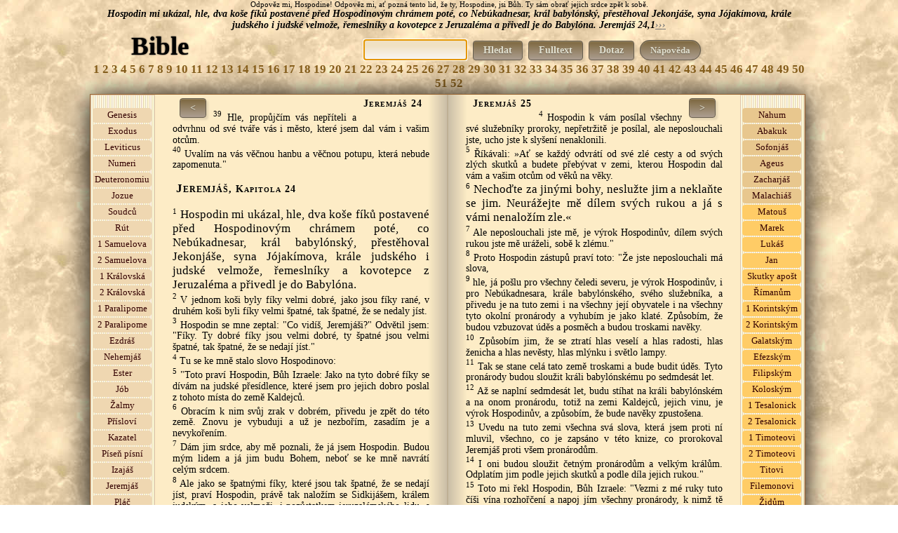

--- FILE ---
content_type: text/html; charset=windows-1250
request_url: http://bible.patroni.cz/index.php?id=19591
body_size: 10927
content:

<!DOCTYPE HTML PUBLIC "-//W3C//DTD HTML 4.01 Transitional//EN" "http://www.w3.org/TR/html4/loose.dtd">
<html> <head>
<script async src="https://pagead2.googlesyndication.com/pagead/js/adsbygoogle.js?client=ca-pub-1882899502331678"
     crossorigin="anonymous"></script>
<title>Bible online - Hospodin mi ukázal, hle, dva koše fíků postavené před Hospodinovým chrámem poté, co Nebúkadnesar, král babylónský, přestěhoval Jekonjáše, syna Jójakímova, krále judského i judské velmože, řemeslníky a kovotepce z Jeruzaléma a přivedl je do Babylóna.&nbsp;Jeremjáš&nbsp;24,1</title>
<meta http-equiv='cache-control' content='no-cache'>
<meta http-equiv='expires' content='0'>
<meta http-equiv='pragma' content='no-cache'>
<meta http-equiv="Content-Type" content="text/html;charset=windows-1250">
<meta name="keywords" content="Bible kniha, vyhledávání v bibli,starý zákon, nový zákon, online Bible">
<meta name="description" content="Hospodin mi ukázal, hle, dva koše fíků postavené před Hospodinovým chrámem poté, co Nebúkadnesar, král babylónský, přestěhoval Jekonjáše, syna Jójakímova, krále judského i judské velmože, řemeslníky a kovotepce z Jeruzaléma a přivedl je do Babylóna.&nbsp;Jeremjáš&nbsp;24,1">

<meta property="fb:admins" content="{1404631339}"/>
<meta property="og:description" content="Hospodin mi ukázal, hle, dva koše fíků postavené před Hospodinovým chrámem poté, co Nebúkadnesar, král babylónský, přestěhoval Jekonjáše, syna Jójakímova, krále judského i judské velmože, řemeslníky a kovotepce z Jeruzaléma a přivedl je do Babylóna.&nbsp;Jeremjáš&nbsp;24,1">
<meta property="og:type" content="website"> 
<meta property="og:image" content="http://www.patroni.cz/img/3.jpg">
<meta property="og:title" content="Hospodin mi ukázal, hle, dva koše fíků postavené před Hospodinovým chrámem poté, co Nebúkadnesar, král babylónský, přestěhoval Jekonjáše, syna Jójakímova, krále judského i judské velmože, řemeslníky a kovotepce z Jeruzaléma a přivedl je do Babylóna.&nbsp;Jeremjáš&nbsp;24,1">
<meta property="og:url" content="https://bible.patroni.cz/index.php?id=19591">

<meta property="fb:app_id" content="{934004423287523}">
<META NAME="GOOGLEBOT" CONTENT="INDEX, FOLLOW">
<meta name="googlebot" content="index,follow,snippet,archive" >
<meta http-equiv="Content-Style-Type" content="text/css">
<meta http-equiv="Content-Script-Type" content="text/javascript">
<meta name="robots" content="index,follow">
<link rel="icon" type="image/vnd.microsoft.icon" href="img/favicon.ico">
<link rel="shortcut icon" type="image/x-icon" href="img/favicon.ico">
<link href="styles.css" rel="stylesheet" type="text/css" media="all">

<script src="https://code.jquery.com/jquery-1.12.4.min.js" integrity="sha256-ZosEbRLbNQzLpnKIkEdrPv7lOy9C27hHQ+Xp8a4MxAQ=" crossorigin="anonymous"></script>




<script language="JavaScript" type="text/javascript">
// $.ajaxSetup({ cache: false });
 $(document).ready(function(){ 

   /* $("#k_vybrat").click(function(){
 $("#k").toggle();

  });*/
 $("#napoveda").click(function(){
 $("#n").toggle();
  });
   $(".open_obsluha").click(function()
   {
    var idecko3 = $(this).attr('id');
    $("#o"+idecko3).toggle();
     });
   $(".buttonek").click(function(){
  var idecko2  =  $(this).attr("class");
  // var title = $("em").attr("title");

    //var idecko2 = $(alt).text();
     var druh = $(this).val();
     var poznamka = $("#poznamka"+idecko2).val();
   //$("#"+idecko2).load('hodnoceni.php?unikatni_id='+idecko2+'&druh='+druh+'&poznamka='+poznamka);
   $("#ob"+idecko2).load('hodnoceni.php?unikatni_id='+idecko2+'&druh='+druh+'&poznamka='+poznamka);
   $("#poznamka"+idecko2).val(idecko2);
  });

  // $("#"+idecko3).load('hodnoceni.php?unikatni_id='+idecko3);
  // });
   $("#prihlaseni_open").click(function(){
     $("#prihlaseni").slideToggle(200);
      });
 $(".vypis_hledani").click(function(){
   var idecko1 = $(this).attr('id');
   $("#levy_list").load('hledany-vers.php?id='+idecko1);
  });

  $("#hledat_vers").click(function(){
  var cislo_id_value  =  $("#hv").val();

  $( "#cislo_id" ).load( 'delitko.php?cislo_id='+cislo_id_value );
      // var url = 'http://bible.patroni.cz/index.php?id='+cislo_id;
      // $(location).attr('href',url);
   });


   //var item1 = $("#oznacit").text();
    //$("#oznacit").text().wrap("<h1> </h1>");
//$("span").find(item1).css('background-color', 'red');
//$("div").find(item1).css('background-color', 'red');
  //vyber všechny tagy "a", u kterých jméno se rovná "modal"

});

  </script>


	</head>
    	<body style="background-image: url('img/pozadi1.jpg'); margin: 0;padding: 0;text-align: center; ">

<div id="fb-root"></div>
<script>
  window.fbAsyncInit = function() {
    FB.init({
      appId      : '834766203318086',
      xfbml      : true,
      version    : 'v2.5'
    });
  };

  (function(d, s, id){
     var js, fjs = d.getElementsByTagName(s)[0];
     if (d.getElementById(id)) {return;}
     js = d.createElement(s); js.id = id;
     js.src = "//connect.facebook.net/en_US/sdk.js";
     fjs.parentNode.insertBefore(js, fjs);
   }(document, 'script', 'facebook-jssdk'));
</script>
        <noscript><ul><li>Tato stránka potřebuje ke svému provozu JavaScript. Prosím aktivujte ho v nastavení svého prohlížeče.</li></ul></noscript>
        <!-- hlavní-->

</div>
 <div style="width:1024px;height:100%;margin: 0px auto 0px auto;padding:0px;border:0px solid white;">
 <span style='font-family:"Dancing Script"; font-size:80%;'>Odpověz mi, Hospodine! Odpověz mi, ať pozná tento lid, že ty, Hospodine, jsi Bůh. Ty sám obrať jejich srdce zpět k sobě.</span><br>
<span style="font-style:italic;font-weight:bold;">
 Hospodin mi ukázal, hle, dva koše fíků postavené před Hospodinovým chrámem poté, co Nebúkadnesar, král babylónský, přestěhoval Jekonjáše, syna Jójakímova, krále judského i judské velmože, řemeslníky a kovotepce z Jeruzaléma a přivedl je do Babylóna.&nbsp;Jeremjáš&nbsp;24,1<a href="http://bible.patroni.cz/index.php?id=19591"  target="_blank" style="color:rgba(119, 119, 119, 1);font-weight:bold;">›››</a></span>

       <!-- lišta s logem -->
 <div  style="width:1024px;height:45px;float:left;">
<a href="https://bible.patroni.cz"><span style="width:200px;height:45px;float:left;font-size:37px;font-weight:bold;color:#000000;text-shadow:0px 0px 2px #000000;text-align:center;" align="left">
Bible
</span></a>

<div style="width:820px;height:35px;float:left;padding-top:10px;">
<form method="get" class="searchform" action="index.php">
<ul style="display:inline;">
<li style="display:inline"><input type="text" id="pole" name="as_q" size="15" class="policko" ></li>
 <li style="display:inline"><button class="tlacitko"  type="submit" name="full" value="hledat" >Hledat</button></li>
  <li style="display:inline"><button class="tlacitko"  type="submit" name="full" value="fulltext">Fulltext</button></li>
  <li style="display:inline"><a href="https://bible.patroni.cz"><button class="tlacitko"  type="text">Dotaz</button></a></li>

<li id="napoveda" style="display:inline;" class="napoveda"> Nápověda </li>    
                        <!-- <li style="display:inline"><input type="text" id="hv" name="as_v" size="15" class="policko" placeholder="zatím nefunguje"></li> -->
                         <input type="hidden" id="cislo_id" name="cislo_id" ><input type="hidden" name="od" value="0" >
 <!--<li style="display:inline"><button class="tlacitko"  type="submit" name="hledat_vers" id="hledat_vers" >Hledat verš</button></li>--></ul>
 </form>
<script src="https://apis.google.com/js/platform.js" async defer></script>

 <script type="text/javascript">
document.getElementById("pole").focus();
</script>

</div>
 </div>
<div style="width:1024px;height:40px;float:left;" id="k"><span class="kapitola"  id="19013"><a href="index.php?id=19013" style="font-size:120%;cursor:pointer;font-weight:bold;color:#88601C;text-decoration:none;">1</a></span> <span class="kapitola"  id="19032"><a href="index.php?id=19032" style="font-size:120%;cursor:pointer;font-weight:bold;color:#88601C;text-decoration:none;">2</a></span> <span class="kapitola"  id="19069"><a href="index.php?id=19069" style="font-size:120%;cursor:pointer;font-weight:bold;color:#88601C;text-decoration:none;">3</a></span> <span class="kapitola"  id="19094"><a href="index.php?id=19094" style="font-size:120%;cursor:pointer;font-weight:bold;color:#88601C;text-decoration:none;">4</a></span> <span class="kapitola"  id="19125"><a href="index.php?id=19125" style="font-size:120%;cursor:pointer;font-weight:bold;color:#88601C;text-decoration:none;">5</a></span> <span class="kapitola"  id="19156"><a href="index.php?id=19156" style="font-size:120%;cursor:pointer;font-weight:bold;color:#88601C;text-decoration:none;">6</a></span> <span class="kapitola"  id="19186"><a href="index.php?id=19186" style="font-size:120%;cursor:pointer;font-weight:bold;color:#88601C;text-decoration:none;">7</a></span> <span class="kapitola"  id="19220"><a href="index.php?id=19220" style="font-size:120%;cursor:pointer;font-weight:bold;color:#88601C;text-decoration:none;">8</a></span> <span class="kapitola"  id="19243"><a href="index.php?id=19243" style="font-size:120%;cursor:pointer;font-weight:bold;color:#88601C;text-decoration:none;">9</a></span> <span class="kapitola"  id="19268"><a href="index.php?id=19268" style="font-size:120%;cursor:pointer;font-weight:bold;color:#88601C;text-decoration:none;">10</a></span> <span class="kapitola"  id="19293"><a href="index.php?id=19293" style="font-size:120%;cursor:pointer;font-weight:bold;color:#88601C;text-decoration:none;">11</a></span> <span class="kapitola"  id="19316"><a href="index.php?id=19316" style="font-size:120%;cursor:pointer;font-weight:bold;color:#88601C;text-decoration:none;">12</a></span> <span class="kapitola"  id="19333"><a href="index.php?id=19333" style="font-size:120%;cursor:pointer;font-weight:bold;color:#88601C;text-decoration:none;">13</a></span> <span class="kapitola"  id="19360"><a href="index.php?id=19360" style="font-size:120%;cursor:pointer;font-weight:bold;color:#88601C;text-decoration:none;">14</a></span> <span class="kapitola"  id="19382"><a href="index.php?id=19382" style="font-size:120%;cursor:pointer;font-weight:bold;color:#88601C;text-decoration:none;">15</a></span> <span class="kapitola"  id="19403"><a href="index.php?id=19403" style="font-size:120%;cursor:pointer;font-weight:bold;color:#88601C;text-decoration:none;">16</a></span> <span class="kapitola"  id="19424"><a href="index.php?id=19424" style="font-size:120%;cursor:pointer;font-weight:bold;color:#88601C;text-decoration:none;">17</a></span> <span class="kapitola"  id="19451"><a href="index.php?id=19451" style="font-size:120%;cursor:pointer;font-weight:bold;color:#88601C;text-decoration:none;">18</a></span> <span class="kapitola"  id="19474"><a href="index.php?id=19474" style="font-size:120%;cursor:pointer;font-weight:bold;color:#88601C;text-decoration:none;">19</a></span> <span class="kapitola"  id="19489"><a href="index.php?id=19489" style="font-size:120%;cursor:pointer;font-weight:bold;color:#88601C;text-decoration:none;">20</a></span> <span class="kapitola"  id="19507"><a href="index.php?id=19507" style="font-size:120%;cursor:pointer;font-weight:bold;color:#88601C;text-decoration:none;">21</a></span> <span class="kapitola"  id="19521"><a href="index.php?id=19521" style="font-size:120%;cursor:pointer;font-weight:bold;color:#88601C;text-decoration:none;">22</a></span> <span class="kapitola"  id="19551"><a href="index.php?id=19551" style="font-size:120%;cursor:pointer;font-weight:bold;color:#88601C;text-decoration:none;">23</a></span> <span class="kapitola"  id="19591"><a href="index.php?id=19591" style="font-size:120%;cursor:pointer;font-weight:bold;color:#88601C;text-decoration:none;">24</a></span> <span class="kapitola"  id="19601"><a href="index.php?id=19601" style="font-size:120%;cursor:pointer;font-weight:bold;color:#88601C;text-decoration:none;">25</a></span> <span class="kapitola"  id="19639"><a href="index.php?id=19639" style="font-size:120%;cursor:pointer;font-weight:bold;color:#88601C;text-decoration:none;">26</a></span> <span class="kapitola"  id="19663"><a href="index.php?id=19663" style="font-size:120%;cursor:pointer;font-weight:bold;color:#88601C;text-decoration:none;">27</a></span> <span class="kapitola"  id="19685"><a href="index.php?id=19685" style="font-size:120%;cursor:pointer;font-weight:bold;color:#88601C;text-decoration:none;">28</a></span> <span class="kapitola"  id="19702"><a href="index.php?id=19702" style="font-size:120%;cursor:pointer;font-weight:bold;color:#88601C;text-decoration:none;">29</a></span> <span class="kapitola"  id="19734"><a href="index.php?id=19734" style="font-size:120%;cursor:pointer;font-weight:bold;color:#88601C;text-decoration:none;">30</a></span> <span class="kapitola"  id="19758"><a href="index.php?id=19758" style="font-size:120%;cursor:pointer;font-weight:bold;color:#88601C;text-decoration:none;">31</a></span> <span class="kapitola"  id="19798"><a href="index.php?id=19798" style="font-size:120%;cursor:pointer;font-weight:bold;color:#88601C;text-decoration:none;">32</a></span> <span class="kapitola"  id="19842"><a href="index.php?id=19842" style="font-size:120%;cursor:pointer;font-weight:bold;color:#88601C;text-decoration:none;">33</a></span> <span class="kapitola"  id="19868"><a href="index.php?id=19868" style="font-size:120%;cursor:pointer;font-weight:bold;color:#88601C;text-decoration:none;">34</a></span> <span class="kapitola"  id="19890"><a href="index.php?id=19890" style="font-size:120%;cursor:pointer;font-weight:bold;color:#88601C;text-decoration:none;">35</a></span> <span class="kapitola"  id="19909"><a href="index.php?id=19909" style="font-size:120%;cursor:pointer;font-weight:bold;color:#88601C;text-decoration:none;">36</a></span> <span class="kapitola"  id="19941"><a href="index.php?id=19941" style="font-size:120%;cursor:pointer;font-weight:bold;color:#88601C;text-decoration:none;">37</a></span> <span class="kapitola"  id="19962"><a href="index.php?id=19962" style="font-size:120%;cursor:pointer;font-weight:bold;color:#88601C;text-decoration:none;">38</a></span> <span class="kapitola"  id="19990"><a href="index.php?id=19990" style="font-size:120%;cursor:pointer;font-weight:bold;color:#88601C;text-decoration:none;">39</a></span> <span class="kapitola"  id="20008"><a href="index.php?id=20008" style="font-size:120%;cursor:pointer;font-weight:bold;color:#88601C;text-decoration:none;">40</a></span> <span class="kapitola"  id="20024"><a href="index.php?id=20024" style="font-size:120%;cursor:pointer;font-weight:bold;color:#88601C;text-decoration:none;">41</a></span> <span class="kapitola"  id="20042"><a href="index.php?id=20042" style="font-size:120%;cursor:pointer;font-weight:bold;color:#88601C;text-decoration:none;">42</a></span> <span class="kapitola"  id="20064"><a href="index.php?id=20064" style="font-size:120%;cursor:pointer;font-weight:bold;color:#88601C;text-decoration:none;">43</a></span> <span class="kapitola"  id="20077"><a href="index.php?id=20077" style="font-size:120%;cursor:pointer;font-weight:bold;color:#88601C;text-decoration:none;">44</a></span> <span class="kapitola"  id="20107"><a href="index.php?id=20107" style="font-size:120%;cursor:pointer;font-weight:bold;color:#88601C;text-decoration:none;">45</a></span> <span class="kapitola"  id="20112"><a href="index.php?id=20112" style="font-size:120%;cursor:pointer;font-weight:bold;color:#88601C;text-decoration:none;">46</a></span> <span class="kapitola"  id="20140"><a href="index.php?id=20140" style="font-size:120%;cursor:pointer;font-weight:bold;color:#88601C;text-decoration:none;">47</a></span> <span class="kapitola"  id="20147"><a href="index.php?id=20147" style="font-size:120%;cursor:pointer;font-weight:bold;color:#88601C;text-decoration:none;">48</a></span> <span class="kapitola"  id="20194"><a href="index.php?id=20194" style="font-size:120%;cursor:pointer;font-weight:bold;color:#88601C;text-decoration:none;">49</a></span> <span class="kapitola"  id="20233"><a href="index.php?id=20233" style="font-size:120%;cursor:pointer;font-weight:bold;color:#88601C;text-decoration:none;">50</a></span> <span class="kapitola"  id="20279"><a href="index.php?id=20279" style="font-size:120%;cursor:pointer;font-weight:bold;color:#88601C;text-decoration:none;">51</a></span> <span class="kapitola"  id="20343"><a href="index.php?id=20343" style="font-size:120%;cursor:pointer;font-weight:bold;color:#88601C;text-decoration:none;">52</a></span> </div> <div class="policko"  style="width:980px;height:auto;display:none;text-align:left;float:right;margin:10px;padding:15px;" id="n">
<b>Nápověda</b><br><b>Jak náhodně otevřít Bibli :</b> Dříve zde bylo tlačítko náhodně otevřít, ale bylo to zbytečné a vyvolávalo to zdání, že jde o nějaké věštění a podobně. Stejně ale funguje kliknutí na název "Bible",
a nebo normálně zadat do adresového řádku adresu https://bible.patroni.cz - k tomu jsem dostala otázku, proč se při vstupu na tyto stránky pokaždé objeví něco jiného ? 
To má právě napodobit to, když se dotazujeme Pána Boha a otevřeme si naslepo Bibli (normálně tištěnou knihu), 
to také nevíme, kde se to otevře. <br>
Druhou otázku jsem dostala, jak to funguje ? Je to funkcí výběru náhodného čísla. Celkem je 31 167 veršů v Bibli (ekumenické, bez deuterokanonických knih). 
Při vstupu na stránky https://bible.patroni.cz/ ta funkce náhodně vygeneruje jedno z čísel od 1 do 31167 a ten verš se zobrazí na levé stránce třetí shora. Je to skutečně naprosto náhodné, to se nedá ovlivnit ničím, ani google na to nemá vliv.
 To probíhá na tom serveru,  kde jsou tyto stránky uložené, ne na vašem počítači nebo mobilu. Jsou to servery na Savana hostingu.
<br>Ale není to žádná věštírna nebo orákulum, je potřeba opravdu se předtím modlit a upřímně se ptát Boha, vždyť On to chce, 
abychom se ho dotazovali !     
<p><i>(1. Dotazujte se na vůli Hospodinovu a jeho moc, jeho tvář hledejte ustavičně. 1 Paralipomenon 16, 11
<br> -  Nyní se tedy ze srdce a z duše dotazujte Hospodina, svého Boha,...." 1 Paralipomenon 22, 19
<br> - .... Bedlivě se vždy dotazujte na všechny příkazy Hospodina, svého Boha, abyste si udrželi tu dobrou zemi a mohli ji předat svým synům do dědictví navěky." 1 Paralipomenon 28, 8
<br> -  Dotazujte se na vůli Hospodinovu a jeho moc, jeho tvář hledejte ustavičně. Žalmy 105, 4
<br> -  Řeknou vám: "Dotazujte se duchů zemřelých a jasnovidců, kteří sípají a mumlají." Což se lid nemá dotazovat svého Boha? Na živé se má ptát mrtvých? Izajáš 8, 19
<br> -  Dotazujte se Hospodina, dokud je možno ho najít, volejte ho, dokud je blízko. Izajáš 55, 6
<br> -  Toto praví Hospodin domu izraelskému: <b style="font-size:120%;">Dotazujte se mne a budete žít!</b> Ámos 5, 4
<br> -  <b style="font-size:120%;">Dotazujte se Hospodina a budete žít!</b> ... Ámos 5, 6) 
</i>
<br>Samozřejmě Pán Bůh k nám mluví různými způsoby, skrze jiné lidi, události, sny, ale může i takhle. Ale opravdu by se to nemělo brát jako nějaké předpovídání budoucnosti a podobně. 
Spíš očekávat nějakou radu, útěchu, povzbuzení nebo napomenutí. Nebo to vnese jiný pohled na tu situaci. Nebo to člověku trochu srazí hřebínek. 
<br>Pokud tam jsou rodokmeny, 
tak osobně to chápu tak, že mi ještě Pán Bůh nechce odpovědět. 
<br><br><b>Jak sdílet verš :</b> sdílí se vždycky ten verš, který je třetí zhora na levé straně. Je potřeba se podívat do adresního řádku,
jestli je tam ta adresa ve tvaru například https://bible.patroni.cz/index.php?id=29325 (to číslo se může měnit, je to číslo verše v Bibli.)
 Při náhodném výběru se tam žádné číslo neukáže, to by to nebyl náhodný výběr.
 To je potom potřeba na ten verš kliknout a ten se otevře v novém okně. Při sdílení se ukáže náhodný obrázek, 
 to se nedá nijak ovlivnit. Facebook si to nějak ukládá, takže je tam potom vždycky stejný obrázek.
  <br>
   
   <br><br>Tlačítko <b>Hledat</b> : najde 1 celé slovo nebo 1 část slova, mohou být i slova kratší než 4 písmena.<br>
Tlačítko <b>Fulltext</b> : Jedno nebo i více slov, slova musí mít minimálně 4 písmena, kratší fulltext nenajde.
<br> Tipy pro hledání fulltextem :<br>
<b>1.slovo 2.slovo 3.slovo</b> <i>- vyhledá všechny verše, v kterých se nachází alespoň jedno z těchto slov. Například v tomto případě najde 779 výsledků:  žádnou podobu jste </i><br>
<b>"1.slovo 2.slovo 3.slovo"</b> <i>- vyhledá všechny verše, v kterých se nachází tato slova vedle sebe najednou. Například v tomto případě najde 1 výsledek:  "žádnou podobu jste"</i>
<br><b> +1.slovo +2.slovo </b> <i>vyhledá verše, které obsahují obě slova zároveň (pokud má každé slovo minimálně 4 písmena). Například v tomto případě najde 5 výsledků:  +žádnou +jste</i> <br>
<b> 1.slovo -2.slovo </b> <i>vyhledá verše, které obsahují první slovo, ale druhé slovo neobsahují. Například v tomto případě najde 63 výsledků : +žádnou -jste</i><br>
<b> slov* </b> <i>vyhledá verše, které obsahují začátek slova. Například v tomto případě najde 343 výsledků : žádn*, nebo v tomto případě 5 veršů: +žádn* +podob* </i><br> a tak podobně.
Při kterémkoliv hledání nezáleží na velikosti písmen ani na diakritice. 

<p><b>Účel této stránky : V roce 2012 jsem si tuto stránku udělala pro svou potřebu z volně dostupného textového souboru ekumenka.txt, který jsem si stáhla na internetu. 
Chtěla jsem, aby se to co nejvíc podobalo Bibli v klasické knižní podobě, protože tak ty verše dokážu nejlépe vnímat. Zároveň jsem chtěla, aby šly snadno sdílet jednotlivé verše na facebooku i s obrázkem. 
Ale nejdůležitější důvod byl ten, že jsem si často otvírala Bibli, když jsem se na něco dotazovala Pána Boha. Časem se mi otvírala pořád na stejných místech, která jsem si často četla. 
Na internetu jsem nenašla Bibli, ve které by se dalo jednoduše kliknout a náhodně otevřít.
A v neposlední řadě jsem potřebovala rychle vyhledávat,  když jsem si pamatovala z toho verše třeba jen pár slov,  v diskusích s protestanty mi to už mnohokrát hodně pomohlo :-)))</b>
<br><a href="https://plus.google.com/+AnnaKubi%C5%A1ov%C3%A1">Anna</a> , anna007@seznam.cz
 &nbsp;&nbsp;<br><!--<a href="https://bible.patroni.cz/prihlaseni.php">Přihlášení</a> <a href="https://bible.patroni.cz/registrace.php">Registrace</a> <a href="https://bible.patroni.cz/odhlaseni.php">Odhlášení</a>   -->
     </div>
<div class="obal_knihy" style="width:1018px;height:100%;float:left;border:1px solid #996633;margin-top:5px; ">
		<!-- Left -->
        <div style="width:86px;background-image: url('img/08.jpg');background-repeat:repeat-y;padding:2px;" class="zalozky"><br>
     <li id="1" style="margin-left:px;margin-bottom:2px;border:1px solid #EFD7B1;background-color:#EFD7B1;text-align:center;" class="knihy"  title="Genesis"><a href="index.php?id=1" style="text-decoration:none;color:#330000;font-weight:normal;">Genesis</a></li><li id="1533" style="margin-left:px;margin-bottom:2px;border:1px solid #EFD7B1;background-color:#EFD7B1;text-align:center;" class="knihy"  title="Exodus"><a href="index.php?id=1533" style="text-decoration:none;color:#330000;font-weight:normal;">Exodus</a></li><li id="2745" style="margin-left:px;margin-bottom:2px;border:1px solid #EFD7B1;background-color:#EFD7B1;text-align:center;" class="knihy"  title="Leviticus"><a href="index.php?id=2745" style="text-decoration:none;color:#330000;font-weight:normal;">Leviticus</a></li><li id="3604" style="margin-left:px;margin-bottom:2px;border:1px solid #EFD7B1;background-color:#EFD7B1;text-align:center;" class="knihy"  title="Numeri"><a href="index.php?id=3604" style="text-decoration:none;color:#330000;font-weight:normal;">Numeri</a></li><li id="4892" style="margin-left:px;margin-bottom:2px;border:1px solid #EFD7B1;background-color:#EFD7B1;text-align:center;" class="knihy"  title="Deuteronomium"><a href="index.php?id=4892" style="text-decoration:none;color:#330000;font-weight:normal;">Deuteronomiu</a></li><li id="5851" style="margin-left:px;margin-bottom:2px;border:1px solid #EFD7B1;background-color:#EFD7B1;text-align:center;" class="knihy"  title="Jozue"><a href="index.php?id=5851" style="text-decoration:none;color:#330000;font-weight:normal;">Jozue</a></li><li id="6509" style="margin-left:px;margin-bottom:2px;border:1px solid #EFD7B1;background-color:#EFD7B1;text-align:center;" class="knihy"  title="Soudců"><a href="index.php?id=6509" style="text-decoration:none;color:#330000;font-weight:normal;">Soudců</a></li><li id="7127" style="margin-left:px;margin-bottom:2px;border:1px solid #EFD7B1;background-color:#EFD7B1;text-align:center;" class="knihy"  title="Rút"><a href="index.php?id=7127" style="text-decoration:none;color:#330000;font-weight:normal;">Rút</a></li><li id="7212" style="margin-left:px;margin-bottom:2px;border:1px solid #EFD7B1;background-color:#EFD7B1;text-align:center;" class="knihy"  title="1 Samuelova"><a href="index.php?id=7212" style="text-decoration:none;color:#330000;font-weight:normal;">1 Samuelova</a></li><li id="8023" style="margin-left:px;margin-bottom:2px;border:1px solid #EFD7B1;background-color:#EFD7B1;text-align:center;" class="knihy"  title="2 Samuelova"><a href="index.php?id=8023" style="text-decoration:none;color:#330000;font-weight:normal;">2 Samuelova</a></li><li id="8718" style="margin-left:px;margin-bottom:2px;border:1px solid #EFD7B1;background-color:#EFD7B1;text-align:center;" class="knihy"  title="1 Královská"><a href="index.php?id=8718" style="text-decoration:none;color:#330000;font-weight:normal;">1 Královská</a></li><li id="9535" style="margin-left:px;margin-bottom:2px;border:1px solid #EFD7B1;background-color:#EFD7B1;text-align:center;" class="knihy"  title="2 Královská"><a href="index.php?id=9535" style="text-decoration:none;color:#330000;font-weight:normal;">2 Královská</a></li><li id="10254" style="margin-left:px;margin-bottom:2px;border:1px solid #EFD7B1;background-color:#EFD7B1;text-align:center;" class="knihy"  title="1 Paralipomenon"><a href="index.php?id=10254" style="text-decoration:none;color:#330000;font-weight:normal;">1 Paralipome</a></li><li id="11197" style="margin-left:px;margin-bottom:2px;border:1px solid #EFD7B1;background-color:#EFD7B1;text-align:center;" class="knihy"  title="2 Paralipomenon"><a href="index.php?id=11197" style="text-decoration:none;color:#330000;font-weight:normal;">2 Paralipome</a></li><li id="12019" style="margin-left:px;margin-bottom:2px;border:1px solid #EFD7B1;background-color:#EFD7B1;text-align:center;" class="knihy"  title="Ezdráš"><a href="index.php?id=12019" style="text-decoration:none;color:#330000;font-weight:normal;">Ezdráš</a></li><li id="12299" style="margin-left:px;margin-bottom:2px;border:1px solid #EFD7B1;background-color:#EFD7B1;text-align:center;" class="knihy"  title="Nehemjáš"><a href="index.php?id=12299" style="text-decoration:none;color:#330000;font-weight:normal;">Nehemjáš</a></li><li id="12704" style="margin-left:px;margin-bottom:2px;border:1px solid #EFD7B1;background-color:#EFD7B1;text-align:center;" class="knihy"  title="Ester"><a href="index.php?id=12704" style="text-decoration:none;color:#330000;font-weight:normal;">Ester</a></li><li id="12871" style="margin-left:px;margin-bottom:2px;border:1px solid #EFD7B1;background-color:#EFD7B1;text-align:center;" class="knihy"  title="Jób"><a href="index.php?id=12871" style="text-decoration:none;color:#330000;font-weight:normal;">Jób</a></li><li id="13941" style="margin-left:px;margin-bottom:2px;border:1px solid #EFD7B1;background-color:#EFD7B1;text-align:center;" class="knihy"  title="Žalmy"><a href="index.php?id=13941" style="text-decoration:none;color:#330000;font-weight:normal;">Žalmy</a></li><li id="16467" style="margin-left:px;margin-bottom:2px;border:1px solid #EFD7B1;background-color:#EFD7B1;text-align:center;" class="knihy"  title="Přísloví"><a href="index.php?id=16467" style="text-decoration:none;color:#330000;font-weight:normal;">Přísloví</a></li><li id="17382" style="margin-left:px;margin-bottom:2px;border:1px solid #EFD7B1;background-color:#EFD7B1;text-align:center;" class="knihy"  title="Kazatel"><a href="index.php?id=17382" style="text-decoration:none;color:#330000;font-weight:normal;">Kazatel</a></li><li id="17604" style="margin-left:px;margin-bottom:2px;border:1px solid #EFD7B1;background-color:#EFD7B1;text-align:center;" class="knihy"  title="Píseň písní"><a href="index.php?id=17604" style="text-decoration:none;color:#330000;font-weight:normal;">Píseň písní</a></li><li id="17721" style="margin-left:px;margin-bottom:2px;border:1px solid #EFD7B1;background-color:#EFD7B1;text-align:center;" class="knihy"  title="Izajáš"><a href="index.php?id=17721" style="text-decoration:none;color:#330000;font-weight:normal;">Izajáš</a></li><li id="19013" style="margin-left:px;margin-bottom:2px;border:1px solid #EFD7B1;background-color:#EFD7B1;text-align:center;" class="knihy"  title="Jeremjáš"><a href="index.php?id=19013" style="text-decoration:none;color:#330000;font-weight:normal;">Jeremjáš</a></li><li id="20377" style="margin-left:px;margin-bottom:2px;border:1px solid #EFD7B1;background-color:#EFD7B1;text-align:center;" class="knihy"  title="Pláč"><a href="index.php?id=20377" style="text-decoration:none;color:#330000;font-weight:normal;">Pláč</a></li><li id="20531" style="margin-left:px;margin-bottom:2px;border:1px solid #EFD7B1;background-color:#EFD7B1;text-align:center;" class="knihy"  title="Ezechiel"><a href="index.php?id=20531" style="text-decoration:none;color:#330000;font-weight:normal;">Ezechiel</a></li><li id="21804" style="margin-left:px;margin-bottom:2px;border:1px solid #EFD7B1;background-color:#EFD7B1;text-align:center;" class="knihy"  title="Daniel"><a href="index.php?id=21804" style="text-decoration:none;color:#330000;font-weight:normal;">Daniel</a></li><li id="22161" style="margin-left:px;margin-bottom:2px;border:1px solid #E8C78E;background-color:#E8C78E;text-align:center;" class="knihy"  title="Ozeáš"><a href="index.php?id=22161" style="text-decoration:none;color:#330000;font-weight:normal;">Ozeáš</a></li><li id="22358" style="margin-left:px;margin-bottom:2px;border:1px solid #E8C78E;background-color:#E8C78E;text-align:center;" class="knihy"  title="Jóel"><a href="index.php?id=22358" style="text-decoration:none;color:#330000;font-weight:normal;">Jóel</a></li><li id="22431" style="margin-left:px;margin-bottom:2px;border:1px solid #E8C78E;background-color:#E8C78E;text-align:center;" class="knihy"  title="Ámos"><a href="index.php?id=22431" style="text-decoration:none;color:#330000;font-weight:normal;">Ámos</a></li><li id="22577" style="margin-left:px;margin-bottom:2px;border:1px solid #E8C78E;background-color:#E8C78E;text-align:center;" class="knihy"  title="Abdijáš"><a href="index.php?id=22577" style="text-decoration:none;color:#330000;font-weight:normal;">Abdijáš</a></li><li id="22598" style="margin-left:px;margin-bottom:2px;border:1px solid #E8C78E;background-color:#E8C78E;text-align:center;" class="knihy"  title="Jonáš"><a href="index.php?id=22598" style="text-decoration:none;color:#330000;font-weight:normal;">Jonáš</a></li><li id="22646" style="margin-left:px;margin-bottom:2px;border:1px solid #E8C78E;background-color:#E8C78E;text-align:center;" class="knihy"  title="Micheáš"><a href="index.php?id=22646" style="text-decoration:none;color:#330000;font-weight:normal;">Micheáš</a></li>    </div>
      <div id="levy_list" style="width:366px;text-align:left;border:0px solid #BFB095;padding:5px 25px 5px 25px;text-align:justify;background-image: url('img/pozadi-levy-list.png');background-position:right;background-repeat:repeat-y; " class="listy">
      <a href="index.php?id=19561"><button id="19561" class="tlacitko" style="float:left;margin:0px 10px 5px 10px;");"> < </button></a><span  style="font-variant: small-caps; font-weight: bold; letter-spacing: 1px;float:right;margin:0px 10px 5px 10px; ">Jeremjáš 24</span><div><br><div class="styl1"><a href="https://bible.patroni.cz/index.php?id=19589"  target="_blank" style="text-decoration:none;cursor:pointer;color:black;font-weight:normal;"><span style="font-size:80%;vertical-align:super">39</span></a> <span style="font-size:100%;"><span>Hle, propůjčím vás nepříteli a odvrhnu od své tváře vás i město, které jsem dal vám i vašim otcům.</span></span> </div><div class="styl1"><a href="https://bible.patroni.cz/index.php?id=19590"  target="_blank" style="text-decoration:none;cursor:pointer;color:black;font-weight:normal;"><span style="font-size:80%;vertical-align:super">40</span></a> <span style="font-size:100%;"><span>Uvalím na vás věčnou hanbu a věčnou potupu, která nebude zapomenuta."</span></span> </div><br><span style="font-variant: small-caps; font-weight: bold; letter-spacing: 1px;margin:5px;"><big>Jeremjáš</big>, Kapitola 24</span><br><br><div class="styl1"><a href="https://bible.patroni.cz/index.php?id=19591"  target="_blank" style="text-decoration:none;cursor:pointer;color:black;font-weight:normal;"><span style="font-size:80%;vertical-align:super">1</span></a> <span style="font-size:100%;"><big>Hospodin mi ukázal, hle, dva koše fíků postavené před Hospodinovým chrámem poté, co Nebúkadnesar, král babylónský, přestěhoval Jekonjáše, syna Jójakímova, krále judského i judské velmože, řemeslníky a kovotepce z Jeruzaléma a přivedl je do Babylóna.</big></span> </div><div class="styl1"><a href="https://bible.patroni.cz/index.php?id=19592"  target="_blank" style="text-decoration:none;cursor:pointer;color:black;font-weight:normal;"><span style="font-size:80%;vertical-align:super">2</span></a> <span style="font-size:100%;"><span>V jednom koši byly fíky velmi dobré, jako jsou fíky rané, v druhém koši byli fíky velmi špatné, tak špatné, že se nedaly jíst.</span></span> </div><div class="styl1"><a href="https://bible.patroni.cz/index.php?id=19593"  target="_blank" style="text-decoration:none;cursor:pointer;color:black;font-weight:normal;"><span style="font-size:80%;vertical-align:super">3</span></a> <span style="font-size:100%;"><span>Hospodin se mne zeptal: "Co vidíš, Jeremjáši?" Odvětil jsem: "Fíky. Ty dobré fíky jsou velmi dobré, ty špatné jsou velmi špatné, tak špatné, že se nedají jíst."</span></span> </div><div class="styl1"><a href="https://bible.patroni.cz/index.php?id=19594"  target="_blank" style="text-decoration:none;cursor:pointer;color:black;font-weight:normal;"><span style="font-size:80%;vertical-align:super">4</span></a> <span style="font-size:100%;"><span>Tu se ke mně stalo slovo Hospodinovo:</span></span> </div><div class="styl1"><a href="https://bible.patroni.cz/index.php?id=19595"  target="_blank" style="text-decoration:none;cursor:pointer;color:black;font-weight:normal;"><span style="font-size:80%;vertical-align:super">5</span></a> <span style="font-size:100%;"><span>"Toto praví Hospodin, Bůh Izraele: Jako na tyto dobré fíky se dívám na judské přesídlence, které jsem pro jejich dobro poslal z tohoto místa do země Kaldejců.</span></span> </div><div class="styl1"><a href="https://bible.patroni.cz/index.php?id=19596"  target="_blank" style="text-decoration:none;cursor:pointer;color:black;font-weight:normal;"><span style="font-size:80%;vertical-align:super">6</span></a> <span style="font-size:100%;"><span>Obracím k nim svůj zrak v dobrém, přivedu je zpět do této země. Znovu je vybuduji a už je nezbořím, zasadím je a nevykořením.</span></span> </div><div class="styl1"><a href="https://bible.patroni.cz/index.php?id=19597"  target="_blank" style="text-decoration:none;cursor:pointer;color:black;font-weight:normal;"><span style="font-size:80%;vertical-align:super">7</span></a> <span style="font-size:100%;"><span>Dám jim srdce, aby mě poznali, že já jsem Hospodin. Budou mým lidem a já jim budu Bohem, neboť se ke mně navrátí celým srdcem.</span></span> </div><div class="styl1"><a href="https://bible.patroni.cz/index.php?id=19598"  target="_blank" style="text-decoration:none;cursor:pointer;color:black;font-weight:normal;"><span style="font-size:80%;vertical-align:super">8</span></a> <span style="font-size:100%;"><span>Ale jako se špatnými fíky, které jsou tak špatné, že se nedají jíst, praví Hospodin, právě tak naložím se Sidkijášem, králem judským, a jeho velmoži, i pozůstatkem jeruzalémského lidu, s těmi, kdo zůstali v této zemi, i s těmi, kdo bydlí v zemi egyptské.</span></span> </div><div class="styl1"><a href="https://bible.patroni.cz/index.php?id=19599"  target="_blank" style="text-decoration:none;cursor:pointer;color:black;font-weight:normal;"><span style="font-size:80%;vertical-align:super">9</span></a> <span style="font-size:100%;"><span>Učiním je obrazem hrůzy a zla pro všechna království země, potupou a pořekadlem, předmětem výsměchu a zlořečením na všech místech, kam je vyženu.</span></span> </div><div class="styl1"><a href="https://bible.patroni.cz/index.php?id=19600"  target="_blank" style="text-decoration:none;cursor:pointer;color:black;font-weight:normal;"><span style="font-size:80%;vertical-align:super">10</span></a> <span style="font-size:100%;"><span>Pošlu na ně meč, hlad a mor, dokud nebudou do posledního vyhubeni ze země, kterou jsem dal jim a jejich otcům."</span></span> </div><br><span style="font-variant: small-caps; font-weight: bold; letter-spacing: 1px;margin:5px;"><big>Jeremjáš</big>, Kapitola 25</span><br><br><div class="styl1"><a href="https://bible.patroni.cz/index.php?id=19601"  target="_blank" style="text-decoration:none;cursor:pointer;color:black;font-weight:normal;"><span style="font-size:80%;vertical-align:super">1</span></a> <span style="font-size:100%;"><span>Slovo, které se stalo k Jeremjášovi o veškerém lidu judském čtvrtého roku vlády Jójakíma, syna Jóšijášova, krále judského, což byl první rok Nebúkadnesara, krále babylónského.</span></span> </div><div class="styl1"><a href="https://bible.patroni.cz/index.php?id=19602"  target="_blank" style="text-decoration:none;cursor:pointer;color:black;font-weight:normal;"><span style="font-size:80%;vertical-align:super">2</span></a> <span style="font-size:100%;"><span>To slovo prorok Jeremjáš mluvil o veškerém lidu judském a o všech obyvatelích Jeruzaléma:</span></span> </div><div class="styl1"><a href="https://bible.patroni.cz/index.php?id=19603"  target="_blank" style="text-decoration:none;cursor:pointer;color:black;font-weight:normal;"><span style="font-size:80%;vertical-align:super">3</span></a> <span style="font-size:100%;"><span>"Slovo Hospodinovo se ke mně stávalo od třináctého roku vlády Jóšijáše, syna Amónova, krále judského, až dodnes, tedy dvacet tři léta. Já jsem k vám mluvil, nepřetržitě jsem mluvil, ale vy jste neposlouchali.</span></span> </div></div>    </div>
		<!-- RIGHT -->

    <div  id="pravy_list" style="width:366px;border-left:2px solid #BFB095;padding:5px 25px 5px 25px;text-align:justify;background-image: url('img/pozadi-pravy-list.png');background-position:left;background-repeat:repeat-y; " class="listy">
     <span  style="font-variant: small-caps; font-weight: bold; letter-spacing: 1px;float:left;margin:0px 10px 5px 10px; ">Jeremjáš 25</span><a href="index.php?id=19621"><button id="19621" class="tlacitko" style="float:right;margin:0px 10px 5px 10px;");"> > </button></a><div><br><div class="styl1"><a href="https://bible.patroni.cz/index.php?id=19604"  target="_blank" style="text-decoration:none;cursor:pointer;color:black;font-weight:normal;"><span style="font-size:80%;vertical-align:super">4</span></a> <span style="font-size:100%;"><span>Hospodin k vám posílal všechny své služebníky proroky, nepřetržitě je posílal, ale neposlouchali jste, ucho jste k slyšení nenaklonili.</span></span> </div><div class="styl1"><a href="https://bible.patroni.cz/index.php?id=19605"  target="_blank" style="text-decoration:none;cursor:pointer;color:black;font-weight:normal;"><span style="font-size:80%;vertical-align:super">5</span></a> <span style="font-size:100%;"><span>Říkávali: »Ať se každý odvrátí od své zlé cesty a od svých zlých skutků a budete přebývat v zemi, kterou Hospodin dal vám a vašim otcům od věků na věky.</span></span> </div><div class="styl1"><a href="https://bible.patroni.cz/index.php?id=19606"  target="_blank" style="text-decoration:none;cursor:pointer;color:black;font-weight:normal;"><span style="font-size:80%;vertical-align:super">6</span></a> <span style="font-size:100%;"><big>Nechoďte za jinými bohy, neslužte jim a neklaňte se jim. Neurážejte mě dílem svých rukou a já s vámi nenaložím zle.«</big></span> </div><div class="styl1"><a href="https://bible.patroni.cz/index.php?id=19607"  target="_blank" style="text-decoration:none;cursor:pointer;color:black;font-weight:normal;"><span style="font-size:80%;vertical-align:super">7</span></a> <span style="font-size:100%;"><span>Ale neposlouchali jste mě, je výrok Hospodinův, dílem svých rukou jste mě uráželi, sobě k zlému."</span></span> </div><div class="styl1"><a href="https://bible.patroni.cz/index.php?id=19608"  target="_blank" style="text-decoration:none;cursor:pointer;color:black;font-weight:normal;"><span style="font-size:80%;vertical-align:super">8</span></a> <span style="font-size:100%;"><span>Proto Hospodin zástupů praví toto: "Že jste neposlouchali má slova,</span></span> </div><div class="styl1"><a href="https://bible.patroni.cz/index.php?id=19609"  target="_blank" style="text-decoration:none;cursor:pointer;color:black;font-weight:normal;"><span style="font-size:80%;vertical-align:super">9</span></a> <span style="font-size:100%;"><span>hle, já pošlu pro všechny čeledi severu, je výrok Hospodinův, i pro Nebúkadnesara, krále babylónského, svého služebníka, a přivedu je na tuto zemi i na všechny její obyvatele i na všechny tyto okolní pronárody a vyhubím je jako klaté. Způsobím, že budou vzbuzovat úděs a posměch a budou troskami navěky.</span></span> </div><div class="styl1"><a href="https://bible.patroni.cz/index.php?id=19610"  target="_blank" style="text-decoration:none;cursor:pointer;color:black;font-weight:normal;"><span style="font-size:80%;vertical-align:super">10</span></a> <span style="font-size:100%;"><span>Způsobím jim, že se ztratí hlas veselí a hlas radosti, hlas ženicha a hlas nevěsty, hlas mlýnku i světlo lampy.</span></span> </div><div class="styl1"><a href="https://bible.patroni.cz/index.php?id=19611"  target="_blank" style="text-decoration:none;cursor:pointer;color:black;font-weight:normal;"><span style="font-size:80%;vertical-align:super">11</span></a> <span style="font-size:100%;"><span>Tak se stane celá tato země troskami a bude budit úděs. Tyto pronárody budou sloužit králi babylónskému po sedmdesát let.</span></span> </div><div class="styl1"><a href="https://bible.patroni.cz/index.php?id=19612"  target="_blank" style="text-decoration:none;cursor:pointer;color:black;font-weight:normal;"><span style="font-size:80%;vertical-align:super">12</span></a> <span style="font-size:100%;"><span>Až se naplní sedmdesát let, budu stíhat na králi babylónském a na onom pronárodu, totiž na zemi Kaldejců, jejich vinu, je výrok Hospodinův, a způsobím, že bude navěky zpustošena.</span></span> </div><div class="styl1"><a href="https://bible.patroni.cz/index.php?id=19613"  target="_blank" style="text-decoration:none;cursor:pointer;color:black;font-weight:normal;"><span style="font-size:80%;vertical-align:super">13</span></a> <span style="font-size:100%;"><span>Uvedu na tuto zemi všechna svá slova, která jsem proti ní mluvil, všechno, co je zapsáno v této knize, co prorokoval Jeremjáš proti všem pronárodům.</span></span> </div><div class="styl1"><a href="https://bible.patroni.cz/index.php?id=19614"  target="_blank" style="text-decoration:none;cursor:pointer;color:black;font-weight:normal;"><span style="font-size:80%;vertical-align:super">14</span></a> <span style="font-size:100%;"><span>I oni budou sloužit četným pronárodům a velkým králům. Odplatím jim podle jejich skutků a podle díla jejich rukou."</span></span> </div><div class="styl1"><a href="https://bible.patroni.cz/index.php?id=19615"  target="_blank" style="text-decoration:none;cursor:pointer;color:black;font-weight:normal;"><span style="font-size:80%;vertical-align:super">15</span></a> <span style="font-size:100%;"><span>Toto mi řekl Hospodin, Bůh Izraele: "Vezmi z mé ruky tuto číši vína rozhořčení a napoj jím všechny pronárody, k nimž tě posílám,</span></span> </div><div class="styl1"><a href="https://bible.patroni.cz/index.php?id=19616"  target="_blank" style="text-decoration:none;cursor:pointer;color:black;font-weight:normal;"><span style="font-size:80%;vertical-align:super">16</span></a> <span style="font-size:100%;"><span>ať pijí a vrávorají a třeští před mečem, který mezi ně pošlu!"</span></span> </div><div class="styl1"><a href="https://bible.patroni.cz/index.php?id=19617"  target="_blank" style="text-decoration:none;cursor:pointer;color:black;font-weight:normal;"><span style="font-size:80%;vertical-align:super">17</span></a> <span style="font-size:100%;"><span>Vzal jsem číši z Hospodinovy ruky a napojil jsem všechny pronárody, k nimž mě Hospodin poslal:</span></span> </div><div class="styl1"><a href="https://bible.patroni.cz/index.php?id=19618"  target="_blank" style="text-decoration:none;cursor:pointer;color:black;font-weight:normal;"><span style="font-size:80%;vertical-align:super">18</span></a> <span style="font-size:100%;"><span>Jeruzalém i judská města, jeho krále, jeho velmože, abych je obrátil v trosky, aby vzbuzovali úděs, posměch a zlořečení, jak je tomu dodnes.</span></span> </div></div>
    </div>
<div style="width:86px;background-image: url('img/08.jpg');background-repeat:repeat-y;padding:2px;" class="zalozky"><br>
     <li id="22751" style="margin-left:px;margin-bottom:2px;border:1px solid #E8C78E;background-color:#E8C78E;text-align:center;" class="knihy"  title="Nahum"><a href="index.php?id=22751" style="text-decoration:none;color:#330000;font-weight:normal;">Nahum</a></li><li id="22798" style="margin-left:px;margin-bottom:2px;border:1px solid #E8C78E;background-color:#E8C78E;text-align:center;" class="knihy"  title="Abakuk"><a href="index.php?id=22798" style="text-decoration:none;color:#330000;font-weight:normal;">Abakuk</a></li><li id="22854" style="margin-left:px;margin-bottom:2px;border:1px solid #E8C78E;background-color:#E8C78E;text-align:center;" class="knihy"  title="Sofonjáš"><a href="index.php?id=22854" style="text-decoration:none;color:#330000;font-weight:normal;">Sofonjáš</a></li><li id="22907" style="margin-left:px;margin-bottom:2px;border:1px solid #E8C78E;background-color:#E8C78E;text-align:center;" class="knihy"  title="Ageus"><a href="index.php?id=22907" style="text-decoration:none;color:#330000;font-weight:normal;">Ageus</a></li><li id="22945" style="margin-left:px;margin-bottom:2px;border:1px solid #E8C78E;background-color:#E8C78E;text-align:center;" class="knihy"  title="Zacharjáš"><a href="index.php?id=22945" style="text-decoration:none;color:#330000;font-weight:normal;">Zacharjáš</a></li><li id="23156" style="margin-left:px;margin-bottom:2px;border:1px solid #E8C78E;background-color:#E8C78E;text-align:center;" class="knihy"  title="Malachiáš"><a href="index.php?id=23156" style="text-decoration:none;color:#330000;font-weight:normal;">Malachiáš</a></li><li id="23211" style="margin-left:px;margin-bottom:2px;border:1px solid #FFCC66;background-color:#FFCC66;text-align:center;" class="knihy"  title="Matouš"><a href="index.php?id=23211" style="text-decoration:none;color:#330000;font-weight:normal;">Matouš</a></li><li id="24282" style="margin-left:px;margin-bottom:2px;border:1px solid #FFCC66;background-color:#FFCC66;text-align:center;" class="knihy"  title="Marek"><a href="index.php?id=24282" style="text-decoration:none;color:#330000;font-weight:normal;">Marek</a></li><li id="24960" style="margin-left:px;margin-bottom:2px;border:1px solid #FFCC66;background-color:#FFCC66;text-align:center;" class="knihy"  title="Lukáš"><a href="index.php?id=24960" style="text-decoration:none;color:#330000;font-weight:normal;">Lukáš</a></li><li id="26111" style="margin-left:px;margin-bottom:2px;border:1px solid #FFCC66;background-color:#FFCC66;text-align:center;" class="knihy"  title="Jan"><a href="index.php?id=26111" style="text-decoration:none;color:#330000;font-weight:normal;">Jan</a></li><li id="26990" style="margin-left:px;margin-bottom:2px;border:1px solid #FFCC66;background-color:#FFCC66;text-align:center;" class="knihy"  title="Skutky apoštolské"><a href="index.php?id=26990" style="text-decoration:none;color:#330000;font-weight:normal;">Skutky apošt</a></li><li id="27996" style="margin-left:px;margin-bottom:2px;border:1px solid #FFCC66;background-color:#FFCC66;text-align:center;" class="knihy"  title="Římanům"><a href="index.php?id=27996" style="text-decoration:none;color:#330000;font-weight:normal;">Římanům</a></li><li id="28429" style="margin-left:px;margin-bottom:2px;border:1px solid #FFCC66;background-color:#FFCC66;text-align:center;" class="knihy"  title="1 Korintským"><a href="index.php?id=28429" style="text-decoration:none;color:#330000;font-weight:normal;">1 Korintským</a></li><li id="28866" style="margin-left:px;margin-bottom:2px;border:1px solid #FFCC66;background-color:#FFCC66;text-align:center;" class="knihy"  title="2 Korintským"><a href="index.php?id=28866" style="text-decoration:none;color:#330000;font-weight:normal;">2 Korintským</a></li><li id="29122" style="margin-left:px;margin-bottom:2px;border:1px solid #FFCC66;background-color:#FFCC66;text-align:center;" class="knihy"  title="Galatským"><a href="index.php?id=29122" style="text-decoration:none;color:#330000;font-weight:normal;">Galatským</a></li><li id="29271" style="margin-left:px;margin-bottom:2px;border:1px solid #FFCC66;background-color:#FFCC66;text-align:center;" class="knihy"  title="Efezským"><a href="index.php?id=29271" style="text-decoration:none;color:#330000;font-weight:normal;">Efezským</a></li><li id="29426" style="margin-left:px;margin-bottom:2px;border:1px solid #FFCC66;background-color:#FFCC66;text-align:center;" class="knihy"  title="Filipským"><a href="index.php?id=29426" style="text-decoration:none;color:#330000;font-weight:normal;">Filipským</a></li><li id="29530" style="margin-left:px;margin-bottom:2px;border:1px solid #FFCC66;background-color:#FFCC66;text-align:center;" class="knihy"  title="Koloským"><a href="index.php?id=29530" style="text-decoration:none;color:#330000;font-weight:normal;">Koloským</a></li><li id="29625" style="margin-left:px;margin-bottom:2px;border:1px solid #FFCC66;background-color:#FFCC66;text-align:center;" class="knihy"  title="1 Tesalonickým"><a href="index.php?id=29625" style="text-decoration:none;color:#330000;font-weight:normal;">1 Tesalonick</a></li><li id="29714" style="margin-left:px;margin-bottom:2px;border:1px solid #FFCC66;background-color:#FFCC66;text-align:center;" class="knihy"  title="2 Tesalonickým"><a href="index.php?id=29714" style="text-decoration:none;color:#330000;font-weight:normal;">2 Tesalonick</a></li><li id="29761" style="margin-left:px;margin-bottom:2px;border:1px solid #FFCC66;background-color:#FFCC66;text-align:center;" class="knihy"  title="1 Timoteovi"><a href="index.php?id=29761" style="text-decoration:none;color:#330000;font-weight:normal;">1 Timoteovi</a></li><li id="29874" style="margin-left:px;margin-bottom:2px;border:1px solid #FFCC66;background-color:#FFCC66;text-align:center;" class="knihy"  title="2 Timoteovi"><a href="index.php?id=29874" style="text-decoration:none;color:#330000;font-weight:normal;">2 Timoteovi</a></li><li id="29957" style="margin-left:px;margin-bottom:2px;border:1px solid #FFCC66;background-color:#FFCC66;text-align:center;" class="knihy"  title="Titovi"><a href="index.php?id=29957" style="text-decoration:none;color:#330000;font-weight:normal;">Titovi</a></li><li id="30003" style="margin-left:px;margin-bottom:2px;border:1px solid #FFCC66;background-color:#FFCC66;text-align:center;" class="knihy"  title="Filemonovi"><a href="index.php?id=30003" style="text-decoration:none;color:#330000;font-weight:normal;">Filemonovi</a></li><li id="30028" style="margin-left:px;margin-bottom:2px;border:1px solid #FFCC66;background-color:#FFCC66;text-align:center;" class="knihy"  title="Židům"><a href="index.php?id=30028" style="text-decoration:none;color:#330000;font-weight:normal;">Židům</a></li><li id="30331" style="margin-left:px;margin-bottom:2px;border:1px solid #FFCC66;background-color:#FFCC66;text-align:center;" class="knihy"  title="Jakubův"><a href="index.php?id=30331" style="text-decoration:none;color:#330000;font-weight:normal;">Jakubův</a></li><li id="30439" style="margin-left:px;margin-bottom:2px;border:1px solid #FFCC66;background-color:#FFCC66;text-align:center;" class="knihy"  title="1 Petrův"><a href="index.php?id=30439" style="text-decoration:none;color:#330000;font-weight:normal;">1 Petrův</a></li><li id="30544" style="margin-left:px;margin-bottom:2px;border:1px solid #FFCC66;background-color:#FFCC66;text-align:center;" class="knihy"  title="2 Petrův"><a href="index.php?id=30544" style="text-decoration:none;color:#330000;font-weight:normal;">2 Petrův</a></li><li id="30605" style="margin-left:px;margin-bottom:2px;border:1px solid #FFCC66;background-color:#FFCC66;text-align:center;" class="knihy"  title="1 Janův"><a href="index.php?id=30605" style="text-decoration:none;color:#330000;font-weight:normal;">1 Janův</a></li><li id="30710" style="margin-left:px;margin-bottom:2px;border:1px solid #FFCC66;background-color:#FFCC66;text-align:center;" class="knihy"  title="2 Janův"><a href="index.php?id=30710" style="text-decoration:none;color:#330000;font-weight:normal;">2 Janův</a></li><li id="30723" style="margin-left:px;margin-bottom:2px;border:1px solid #FFCC66;background-color:#FFCC66;text-align:center;" class="knihy"  title="3 Janův"><a href="index.php?id=30723" style="text-decoration:none;color:#330000;font-weight:normal;">3 Janův</a></li><li id="30738" style="margin-left:px;margin-bottom:2px;border:1px solid #FFCC66;background-color:#FFCC66;text-align:center;" class="knihy"  title="Judův"><a href="index.php?id=30738" style="text-decoration:none;color:#330000;font-weight:normal;">Judův</a></li><li id="30763" style="margin-left:px;margin-bottom:2px;border:1px solid #FFCC66;background-color:#FFCC66;text-align:center;" class="knihy"  title="Zjevení Janovo"><a href="index.php?id=30763" style="text-decoration:none;color:#330000;font-weight:normal;">Zjevení Jano</a></li>    </div>

 </div> <br><br>

 <a href="https://www.toplist.cz/stat/1487570"><script language="JavaScript" type="text/javascript">
<!--
document.write('<img src="https://toplist.cz/count.asp?id=1487570&logo=mc&http='+escape(document.referrer)+'&t='+escape(document.title)+
'" width="88" height="60" border=0 alt="TOPlist" />');
//--></script><noscript><img src="https://toplist.cz/count.asp?id=1487570&logo=mc" border="0"
alt="TOPlist" width="88" height="60" /></noscript></a>


<a name=komentar></a> <br><br>
Komentáře k verši : <H2>Hospodin mi ukázal, hle, dva koše fíků postavené před Hospodinovým chrámem poté, co Nebúkadnesar, král babylónský, přestěhoval Jekonjáše, syna Jójakímova, krále judského i judské velmože, řemeslníky a kovotepce z Jeruzaléma a přivedl je do Babylóna.&nbsp;Jeremjáš&nbsp;24,1</h2>
<div class="fb-page" data-href="https://www.facebook.com/bible.patroni" data-width="500" data-small-header="true" data-adapt-container-width="true" data-hide-cover="false" data-show-facepile="true" data-show-posts="true"><div class="fb-xfbml-parse-ignore"><blockquote cite="https://www.facebook.com/bible.patroni"><a href="https://www.facebook.com/bible.patroni">Bible.patroni.cz</a></blockquote></div></div>
<br><br><div class="fb-like" data-href="https://bible.patroni.cz/index.php?id=19591" data-layout="standard" data-action="like" data-show-faces="true" data-share="true"></div>
<div class="fb-comments" data-href="https://bible.patroni.cz/index.php?id=19591" data-width="500" data-numposts="10" data-colorscheme="light"></div>
<script type="text/javascript" src="//rf.revolvermaps.com/0/0/4.js?i=54kxwk03ykc&amp;m=0&amp;h=128&amp;c=ff0000&amp;r=10" async="async"></script>
<br><br>Počet veršů v Bibli je 31 167. <br>
</div>









</body>
</html>


--- FILE ---
content_type: text/html; charset=utf-8
request_url: https://www.google.com/recaptcha/api2/aframe
body_size: 263
content:
<!DOCTYPE HTML><html><head><meta http-equiv="content-type" content="text/html; charset=UTF-8"></head><body><script nonce="3e4f0fStngtFtlrj7pcPNw">/** Anti-fraud and anti-abuse applications only. See google.com/recaptcha */ try{var clients={'sodar':'https://pagead2.googlesyndication.com/pagead/sodar?'};window.addEventListener("message",function(a){try{if(a.source===window.parent){var b=JSON.parse(a.data);var c=clients[b['id']];if(c){var d=document.createElement('img');d.src=c+b['params']+'&rc='+(localStorage.getItem("rc::a")?sessionStorage.getItem("rc::b"):"");window.document.body.appendChild(d);sessionStorage.setItem("rc::e",parseInt(sessionStorage.getItem("rc::e")||0)+1);localStorage.setItem("rc::h",'1769683633233');}}}catch(b){}});window.parent.postMessage("_grecaptcha_ready", "*");}catch(b){}</script></body></html>